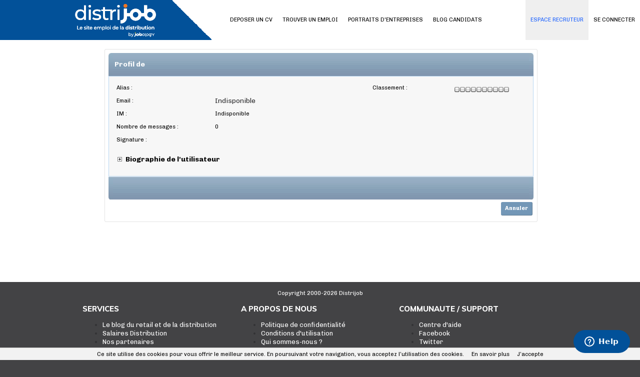

--- FILE ---
content_type: text/html; charset=utf-8
request_url: https://www.distrijob.fr/forum/ctl/publicprofile/mid/5666/userid/1254987.aspx
body_size: 8321
content:
<!DOCTYPE html PUBLIC "-//W3C//DTD XHTML 1.0 Transitional//EN" "http://www.w3.org/TR/xhtml1/DTD/xhtml1-transitional.dtd">
<html xmlns="http://www.w3.org/1999/xhtml" xml:lang="fr-FR" lang="fr-FR" xmlns:og="http://opengraphprotocol.org/schema/" xmlns:fb="http://www.facebook.com/2008/fbml">
<head id="Head"><script>(function(w,i,g){w[g]=w[g]||[];if(typeof w[g].push=='function')w[g].push(i)})
(window,'GTM-PD994XW','google_tags_first_party');</script><script>(function(w,d,s,l){w[l]=w[l]||[];(function(){w[l].push(arguments);})('set', 'developer_id.dY2E1Nz', true);
		var f=d.getElementsByTagName(s)[0],
		j=d.createElement(s);j.async=true;j.src='/bgpj/';
		f.parentNode.insertBefore(j,f);
		})(window,document,'script','dataLayer');</script><title>
	Forum Grande distribution et Distribution spécialisée
</title><meta http-equiv="content-type" content="text/html; charset=UTF-8" /><meta property="fb:admins" content="1675396002" /><meta id="MetaDescription" name="DESCRIPTION" content="Bienvenue sur les forums distribution et distribution spécialisée de Distrijob.fr" /><meta id="MetaKeywords" name="KEYWORDS" content="distribution, enseignes, étudiants, emploi, salaires, divers" /><style id="StylePlaceholder" type="text/css"></style><link id="_Portals__default_Skins_BASE_DJ_FR_" rel="stylesheet" type="text/css" href="/Portals/_default/Skins/BASE_DJ_FR/skin.css?v=25032025121457" /><link id="_Portals__default_Skins_BASE_DJ_FR_CANDIDAT_css" rel="stylesheet" type="text/css" href="/Portals/_default/Skins/BASE_DJ_FR/CANDIDAT.css?v=22032023153641" /><link id="_Portals__default_Containers_BASE_" rel="stylesheet" type="text/css" href="/Portals/_default/Containers/BASE/container.css" /><link rel="canonical" href="/forum/ctl/publicprofile/mid/5666/userid/1254987.aspx" /><script>(function(w,d,s,l,i){w[l]=w[l]||[];w[l].push({'gtm.start':new Date().getTime(),event:'gtm.js'});var f=d.getElementsByTagName(s)[0],j=d.createElement(s),dl=l!='dataLayer'?'&l='+l:'';j.async=true;j.src='https://www.googletagmanager.com/gtm.js?id='+i+dl;f.parentNode.insertBefore(j,f);})(window,document,'script','dataLayer','GTM-57Z6RXG');</script><link rel="SHORTCUT ICON" href="/Portals/_default/Skins/BASE_DJ_FR/images/favicon.ico" /><link rel="apple-touch-icon" href="/Portals/_default/Skins/BASE_DJ_FR/images/apple-touch-icon.png" /><link id="jquery" rel="stylesheet" type="text/css" href="/js/jquery/css/jquery-ui-1.8.2.custom.css" /><meta property="og:title" content="Forum Grande distribution et Distribution spécialisée" /><meta property="og:description" content="Bienvenue sur les forums distribution et distribution spécialisée de Distrijob.fr" /><meta property="og:type" content="article" /><meta property="og:url" content="/forum/ctl/publicprofile/mid/5666/userid/1254987.aspx" /><meta property="og:image" content="/Portals/_default/Skins/BASE_DJ_FR/images/avatar_fb.png" /><meta property="og:site_name" content="Distrijob" /></head>
<body id="Body">
    
    
    <noscript></noscript>
    <form name="Form" method="post" action="/forum/ctl/publicprofile/mid/5666/userid/1254987.aspx" id="Form" enctype="multipart/form-data" style="height: 100%;">
<div>
<input type="hidden" name="__EVENTTARGET" id="__EVENTTARGET" value="" />
<input type="hidden" name="__EVENTARGUMENT" id="__EVENTARGUMENT" value="" />
<input type="hidden" name="__VIEWSTATE" id="__VIEWSTATE" value="/[base64]/eyLlKGZUoGFyQtGW6A=" />
</div>

<script type="text/javascript">
//<![CDATA[
var theForm = document.forms['Form'];
if (!theForm) {
    theForm = document.Form;
}
function __doPostBack(eventTarget, eventArgument) {
    if (!theForm.onsubmit || (theForm.onsubmit() != false)) {
        theForm.__EVENTTARGET.value = eventTarget;
        theForm.__EVENTARGUMENT.value = eventArgument;
        theForm.submit();
    }
}
//]]>
</script>


<script src="/WebResource.axd?d=hRAPtLMkeEihx6wLrp5Jesc296a0HTiiYTo5DhNUweejahaneuKg_1A3r5mTKrFvMSXadJeZ_qH1fTb80&amp;t=637814689746327080" type="text/javascript"></script>


<script src="/js/dnncore.js?v=20032017120550" type="text/javascript"></script><script>window.dataLayer = window.dataLayer || [];</script>
<script src="https://ajax.googleapis.com/ajax/libs/jquery/1.7.2/jquery.min.js" type="text/javascript"></script>
<script src="https://ajax.googleapis.com/ajax/libs/jqueryui/1.8.24/jquery-ui.min.js" type="text/javascript"></script>
<script type="text/javascript">
//<![CDATA[
jQuery.noConflict();//]]>
</script>

<script src="/DesktopModules/Forum/js/pngfix.js" type="text/javascript"></script>
<script type="text/javascript">
//<![CDATA[
document.addEventListener('DOMContentLoaded', function (event) { cookieChoices.showCookieConsentBar('Ce site utilise des cookies pour vous offrir le meilleur service. En poursuivant votre navigation, vous acceptez l’utilisation des cookies.', 'J’accepte', 'En savoir plus', '/politique-de-confidentialite'); });//]]>
</script>
<script type="text/javascript">if (!window.DDRjQuery) {if (window.jQuery && (jQuery.fn.jquery>="1.3")) DDRjQuery=jQuery; else document.write(unescape('%3Cscript src="https://ajax.googleapis.com/ajax/libs/jquery/1.7.2/jquery.min.js" type="text/javascript"%3E%3C/script%3E'));}</script><script type="text/javascript">if (!window.DDRjQuery) DDRjQuery=jQuery.noConflict(true);</script><script type="text/javascript">if (!(window.DDR && window.DDR.Menu && window.DDR.Menu.Providers && window.DDR.Menu.Providers.DNNMenu)) document.write(unescape('%3Cscript src="/DesktopModules/DDRMenu/DNNMenu/DNNMenu.min.js" type="text/javascript"%3E%3C/script%3E'));</script>
<script src="/ScriptResource.axd?d=Ql-PINWfJ2Ag954A29VV9mz2j8_nGwCXBe_V2prSICwv0olw8628-NRQxh-k0hFHIyLqWP6iVOCdNEXbPgnugH6okBtDitAoys2Df_ck71YeiCzhP1jzNVii2Td_2x3TLWueQaGOb3AhR2d1IQiPqKQzqDI1&amp;t=49337fe8" type="text/javascript"></script>
<script src="/ScriptResource.axd?d=6brtKJ21ONW5DSdzLffLkiya3zab6iDqJmBX4MbZlQgiO7npl5wBdEvKjBmDmWPB7nEJwv-BE8ORY8RoaermAgyO5QVDB8JNykVow5eZb1KJ83WBvXHdKs0-zfPpk8YqV3T6_600jmB74YjQR-bxRE3HkZAo3_5jtku47g2&amp;t=49337fe8" type="text/javascript"></script>
        
        <div id="dnn_jtANALYTICS_div_gtm"><noscript><iframe src='https://www.googletagmanager.com/ns.html?id=GTM-57Z6RXG' height='0' width='0' style='display:none;visibility:hidden'></iframe></noscript></div>
<!-- RESKIN 2019 -->
<link href="https://fonts.googleapis.com/css?family=Chivo:300,400,700,900|Muli:400,800&display=swap" rel="stylesheet">

<link id="_Portals__default_Skins_BASE_DJ_FR_SKIN_css" rel="stylesheet" type="text/css" href="/Portals/_default/Skins/BASE_DJ_FR/reskin2019/skin.css">

<link id="_Portals__default_Skins_BASE_DJ_FR_CANDIDAT_css" rel="stylesheet" type="text/css" href="/Portals/_default/Skins/BASE_DJ_FR/reskin2019/CANDIDAT.css">


<div id="dnn_eltTopBarre">
	
    <div class="ContainerTopBarre">
        <div id="TopBarre">
            <div class="SkinFixedSize">
                <div style="float:left;" >
                    <input type="hidden" name="dnn$jtLOGO$hfSiteName" id="dnn_jtLOGO_hfSiteName" value="Distrijob" />
<input type="hidden" name="dnn$jtLOGO$hfEspace" id="dnn_jtLOGO_hfEspace" value="CANDIDAT" />
<input type="hidden" name="dnn$jtLOGO$hfMobile" id="dnn_jtLOGO_hfMobile" value="False" />
<input type="hidden" name="dnn$jtLOGO$hfPartenaireSite" id="dnn_jtLOGO_hfPartenaireSite" value="True" />






<div class="top-container">
	<div class="logo-container">
		
		<div class="logo-wrapper">
			<a id="dnn_jtLOGO_hypLogo" title="Emploi Retail et Distribution : Distrijob" data-ajax="false" href="/"><img id="dnn_jtLOGO_imgLogo" class="logo" src="/Portals/_default/Skins/BASE_DJ_FR/images/logo.svg?v=07032025162752" alt="Emploi Retail et Distribution : Distrijob" style="border-width:0px;" /></a>

		</div>
		<div class="nav-wrapper" style="display: none;">
			<ul class="nav">
				<li class="nav-item">
					<a id="dnn_jtLOGO_hlSearch" class="search" data-ajax="false" href="/m/emploi.aspx">
						<svg xmlns="http://www.w3.org/2000/svg" xmlns:xlink="http://www.w3.org/1999/xlink" width="40.837" height="40.838" viewBox="0 0 40.837 40.838"><defs><clipPath id="a"><rect width="40.837" height="40.838" fill="none"/></clipPath></defs><g clip-path="url(#a)"><g transform="translate(0 0)"><path d="M15.505,280.6a14.978,14.978,0,1,0,14.976,14.976A15,15,0,0,0,15.505,280.6Zm0,2.724A12.255,12.255,0,1,1,3.253,295.572,12.234,12.234,0,0,1,15.505,283.32Z" transform="translate(-0.529 -280.596)"/><path d="M11.8,291.868a4.108,4.108,0,0,0,0,5.778l6.738,6.738a4.086,4.086,0,0,0,5.778-5.778l-6.738-6.738A4.108,4.108,0,0,0,11.8,291.868Zm1.926,1.926a1.33,1.33,0,0,1,1.926,0l6.738,6.738a1.362,1.362,0,1,1-1.926,1.926l-6.738-6.738A1.33,1.33,0,0,1,13.727,293.794Z" transform="translate(15.333 -264.733)"/><path d="M13.011,282.182a11.162,11.162,0,0,0-10.9,10.9,1.362,1.362,0,1,0,2.724,0,8.659,8.659,0,0,1,8.171-8.171,1.362,1.362,0,0,0,0-2.724Z" transform="translate(1.965 -278.101)"/></g></g></svg>
					</a>

				</li>
				<li class="nav-item">
					<a href="#menuPanel" data-role="button">
						<i class="material-icons md-40">menu</i>
					</a>
				</li>
			</ul>
		</div>
	</div>
</div>

                </div>
                <div id="dnn_eltMenu" style="float:right;">
                    
<!-- DDRmenu v02.00.01 - DNNMenu template --><script type="text/javascript">
			DDR.Menu.registerMenu('dnn_jtMENU_dnnNAV_ctldnnNAV', {MenuStyle:"DNNMenu",ControlID:"ctldnnNAV",PathImage:"/Portals/0/",PathSystemImage:"/images/",PathSystemScript:"/controls/SolpartMenu/",IndicateChildImageSub:"/images/spacer.gif",CSSContainerSub:"mainmenu-submenu ContainerSub",CSSNode:"mainmenu-menuitem Node",CSSNodeRoot:"mainmenu-idle NodeRoot",CSSNodeHoverSub:"mainmenu-submenu NodeHoverSub",CSSNodeHoverRoot:"mainmenu-idle NodeHoverRoot",CSSBreadCrumbRoot:"mainmenu-idle NodeSelectedRoot",CSSNodeSelectedRoot:"mainmenu-idle NodeSelectedRoot",StyleControlHeight:0,StyleBorderWidth:0,StyleNodeHeight:0,StyleIconWidth:0,StyleFontSize:0,EffectsDuration:0,EffectsShadowStrength:0,ControlOrientation:"Horizontal",ControlAlignment:"Left",ForceDownLevel:"False",MouseOutHideDelay:0,MouseOverDisplay:"Highlight",MouseOverAction:"Expand",ForceCrawlerDisplay:"False",IndicateChildren:false,NodeLeftHTMLRoot:"  ",NodeRightHTMLRoot:"  ",PopulateNodesFromClient:false});
		</script><div id="dnn_jtMENU_dnnNAV_ctldnnNAV">
  <ul>
    <li nid="2135"><a href="/candidats/identification-candidat.aspx"><span>SE CONNECTER</span></a></li>
    <li nid="27"><a href="/deposer-un-cv.aspx"><span>DEPOSER UN CV</span></a></li>
    <li nid="22"><a href="/emploi.aspx"><span>TROUVER UN EMPLOI</span></a></li>
    <li nid="2173"><a href="/entreprises"><span>PORTRAITS D'ENTREPRISES</span></a></li>
    <li nid="2171"><a href="/blog-candidats"><span>BLOG CANDIDATS</span></a></li>
    <li nid="251"><a href="/espace-recruteurs/"><span>ESPACE RECRUTEUR</span></a></li>
  </ul>
</div>


                </div>
            </div>
        </div>
    </div>

</div>
<div class="Content">
    <div id="dnn_HeaderPane" class="HeaderPane">
    </div>
    <div class="SkinFixedSize">
        <table class="TablePane">
            <tr>
                <td class="SkinFixedSize tdTablePane">
                    <table class="tPane fullwidth">
                        <tr>
                            <td id="dnn_TopPane" class="TopPane DNNEmptyPane" colspan="2"></td>

                        </tr>
                        <tr>
                            <td id="dnn_LeftPane" class="LeftPane DNNEmptyPane"></td>

                            <td id="dnn_RightPane" class="RightPane DNNEmptyPane"></td>

                        </tr>
                    </table>
                    <table class="tPane fullwidth">
                        <tr>
                            <td id="dnn_TopPane2" class="TopPane2 DNNEmptyPane" colspan="3"></td>

                        </tr>
                        <tr>
                            <td id="dnn_LeftPane2" class="LeftPane2 DNNEmptyPane"></td>

                            <td id="dnn_ContentPane" class="ContentPane">
<div class="ctn-border ctn-border-radius ctn-pad">
	<div class="ctn-action">
		
	</div>
	<div id="dnn_ctr5666_ContentPane" class="fullwidth ctn-content ctn-nopad DNNAligncenter">
	<div id="dnn_ctr5666_ModuleContent">
	<link href='/DesktopModules/Forum/Themes/Blue/blue.css' type='text/css' rel='stylesheet' />
<table class="Forum_Container" cellpadding="0" cellspacing="0" width="100%">
    <tr>
        <td>
            <table cellpadding="0" cellspacing="0" width="100%">
                <tr>
                    <td class="Forum_HeaderCapLeft">
					<img id="dnn_ctr5666_PublicProfile_imgSpc1" src="/DesktopModules/Forum/Themes/Blue/Images/headfoot_height.gif" style="border-width:0px;" />
                    </td>
                    <td class="Forum_Header">
					<span id="dnn_ctr5666_PublicProfile_lblProfile" class="Forum_HeaderText">&nbsp;Profil de </span>
                    </td>
                    <td class="Forum_HeaderCapRight">
					<img id="dnn_ctr5666_PublicProfile_imgSpc2" src="/DesktopModules/Forum/Themes/Blue/Images/headfoot_height.gif" style="border-width:0px;" />
                    </td>
                </tr>
            </table>
        </td>
    </tr>
    <tr>
        <td>
            <table cellpadding="0" cellspacing="0" width="100%">
                <tr>
                    <td class="Forum_Row_Admin">
                        <table cellpadding="0" cellspacing="0" width="100%">
                            <tr valign="top">
                                <td width="60%">
                                    <table cellpadding="0" cellspacing="0" width="100%">
                                        <tr valign="top">
				                        <td width="40%">
										<span id="dnn_ctr5666_PublicProfile_lblAlias" class="Forum_Row_AdminText">Alias :</span>
				                        </td>
				                        <td width="60%">
										<span id="dnn_ctr5666_PublicProfile_txtAlias" class="Forum_Normal"></span>
				                        </td>
				                    </tr>
                                        
								<tr valign="top">
								    <td>
									  <span id="dnn_ctr5666_PublicProfile_lblEmail" class="Forum_Row_AdminText">Email :</span>
								    </td>
								    <td>
									    Indisponible
								    </td>
							    </tr>
								
								<tr valign="top">
				                        <td>
			                                <span id="dnn_ctr5666_PublicProfile_lblIM" class="Forum_Row_AdminText">IM :</span>
					                    </td>
				                        <td>
				                            <span id="dnn_ctr5666_PublicProfile_txtIM" class="Forum_Normal">Indisponible</span>
				                         </td>
			                        </tr>
								
                                        <tr valign="top">
                                            <td>
                                                <span id="dnn_ctr5666_PublicProfile_lblPCount" class="Forum_Row_AdminText">Nombre de messages :</span>
                                            </td>
                                            <td align="left">
                                                <span id="dnn_ctr5666_PublicProfile_lblPostCount" class="Forum_Normal">0</span>
                                            </td>
                                        </tr>
				                    
                                        <tr id="dnn_ctr5666_PublicProfile_rowUserSignature" valign="top">
		<td>
										<span id="dnn_ctr5666_PublicProfile_lblSig" class="Forum_Row_AdminText">Signature :</span>
                                            </td>
		<td>
										<span id="dnn_ctr5666_PublicProfile_lblSignature" class="Forum_NormalBold">&nbsp;</span>
                                            </td>
	</tr>
	
                                    </table>
                                </td>
                                <td width="1%"></td>
                                <td width="39%" align="center">
                                    <table cellpadding="0" cellspacing="0" width="100%">
                                        <tr id="dnn_ctr5666_PublicProfile_rowRanking" valign="top">
		<td width="50%" align="left">
                                                    <span id="dnn_ctr5666_PublicProfile_lblRanking" class="Forum_Row_AdminText">Classement :</span>
                                             </td>
		<td width="50%">
                                                <table border="0" cellpadding="0" cellspacing="0">
                                                    <tr>
                                                        <td>
												<img id="dnn_ctr5666_PublicProfile_imgRanking" src="/DesktopModules/Forum/Themes/Blue/Images/Rank_0.png" alt="Sans évaluation" style="border-width:0px;" />
                                                        </td>
                                                    </tr>
                                                    <tr>
                                                        <td>
												
                                                        </td>
                                                    </tr>
                                                </table>
                                            </td>
	</tr>
	
                                        
                                        
                                    </table>
                                </td>
                            </tr>
                            <tr>
                                <td colspan="3">
                                    <table cellpadding="0" cellspacing="0" width="100%">
                                        <tr>
                                            <td class="Forum_HeaderText" align="left" width="100%">
									
<div>
  <input type="image" name="dnn$ctr5666$PublicProfile$dshBiography$imgIcon" id="dnn_ctr5666_PublicProfile_dshBiography_imgIcon" tabindex="-1" title="Agrandir" max_icon="/images/plus.gif" min_icon="/images/minus.gif" src="/images/plus.gif" alt="Agrandir" onclick="if (__dnn_SectionMaxMin(this,  &#39;dnn_ctr5666_PublicProfile_tblBiography&#39;)) return false;" style="border-width:0px;" />&nbsp;
  <span id="dnn_ctr5666_PublicProfile_dshBiography_lblTitle" class="Forum_HeaderText">Biographie de l'utilisateur</span>
</div>


				                                <table id="dnn_ctr5666_PublicProfile_tblBiography" cellpadding="3" cellspacing="1" width="100%" style="display:none;">
		<tr>
			<td width="76%" align="left" class="Forum_Normal">
													<p>Indisponible</p>
												</td>
		</tr>
	</table>
	
				                            </td>
                                        </tr>
                                    </table>
                                </td>
                            </tr>
                            <tr>
                                <td colspan="3">
                                    <table cellpadding="0" cellspacing="0" width="100%">
                                        
                                    </table>
                                </td>
                            </tr>
                        </table>
                    </td>
                </tr>
            </table>
        </td>
     </tr>
    <tr>
        <td>
            <table cellpadding="0" cellspacing="0" width="100%">
                <tr>
                    <td class="Forum_FooterCapLeft">
					<img id="dnn_ctr5666_PublicProfile_imgSpc3" src="/DesktopModules/Forum/Themes/Blue/Images/headfoot_height.gif" style="border-width:0px;" />
				</td>
                    <td class="Forum_Footer">&nbsp;</td>
                    <td class="Forum_FooterCapRight">
					<img id="dnn_ctr5666_PublicProfile_imgSpc4" src="/DesktopModules/Forum/Themes/Blue/Images/headfoot_height.gif" style="border-width:0px;" />
				</td>
                </tr>
            </table>
        </td>
     </tr>
     <tr id="dnn_ctr5666_PublicProfile_rowFooter">
		<td align="center">
	       &nbsp;
            <a id="dnn_ctr5666_PublicProfile_cmdCancel" class="CommandButton" href="javascript:__doPostBack(&#39;dnn$ctr5666$PublicProfile$cmdCancel&#39;,&#39;&#39;)">Annuler</a>&nbsp;
            
        </td>
	</tr>
	
</table>

	
		


</div></div>
	<div class="ctn-action2">
		
	</div>
	<div class="ctn-settings">
		
	</div>
</div>
<div class="clear ctn-br">
</div>
</td>

                            <td id="dnn_RightPane2" class="RightPane2 DNNEmptyPane"></td>

                        </tr>
                    </table>
                    <table class="tPane fullwidth">
                        <tr>
                            <td id="dnn_ContentPane1" class="ContentPane1 DNNEmptyPane" colspan="2"></td>

                        </tr>
                        <tr>
                            <td id="dnn_ContentPane2" class="ContentPane2 DNNEmptyPane"></td>

                            <td id="dnn_RightPane3" class="RightPane3 DNNEmptyPane"></td>

                        </tr>
                        <tr>
                            <td id="dnn_MiddlePane" class="MiddlePane DNNEmptyPane" colspan="2"></td>

                        </tr>
                        <tr>
                            <td id="dnn_LeftPane3" class="LeftPane3 DNNEmptyPane"></td>

                            <td id="dnn_ContentPane3" class="ContentPane3 DNNEmptyPane"></td>

                        </tr>
                    </table>
                    <table class="tPane fullwidth">
                        <tr>
                            <td id="dnn_BottomPane" class="BottomPane DNNEmptyPane" colspan="3"></td>

                        </tr>
                        <tr>
                            <td id="dnn_LeftPane4" class="LeftPane4 DNNEmptyPane"></td>

                            <td id="dnn_ContentPane4" class="ContentPane4 DNNEmptyPane"></td>

                            <td id="dnn_RightPane4" class="RightPane4 DNNEmptyPane"></td>

                        </tr>
                        <tr>
                            <td id="dnn_BottomPane2" class="BottomPane2 DNNEmptyPane" colspan="3"></td>

                        </tr>
                    </table>
                </td>
                <td id="dnn_RightOutPane" class="RightOutPane DNNEmptyPane"></td>

            </tr>
        </table>
    </div>
</div>
<div class="Footer">
    <div class="SkinFixedSize">
        <div class="CopyrightCell">
            <span id="dnn_jtCOPYRIGHT_lblCopyright" class="lbl_texte1_x_x_blanc">Copyright 2000-2026 Distrijob</span>

        </div>
        <div id="dnn_eltFooter">
	
            

<div class="flex-row">
<div data-role="collapsible" data-inset="false">
<h4><span id="dnn_jtFOOTER_L_SERVICES" class="lbl_texte2_G_x_blanc">SERVICES</span></h4>
<ul data-role="listview">
<li id="dnn_jtFOOTER_LI_SERVICE_7"><a id="dnn_jtFOOTER_HL_SERVICE_7" class="lien_texte2_x_x_blanc" data-ajax="false" href="/blog-candidats">Le blog du retail et de la distribution</a></li>
<li id="dnn_jtFOOTER_LI_SERVICE_1"><a id="dnn_jtFOOTER_HL_SERVICE_1" class="lien_texte2_x_x_blanc" data-ajax="false" href="/salaires/salaires-distribution.aspx">Salaires Distribution</a></li>
<li id="dnn_jtFOOTER_LI_SERVICE_10"><a id="dnn_jtFOOTER_HL_SERVICE_10" class="lien_texte2_x_x_blanc" rel="nofollow" data-ajax="false" href="/nos-partenaires.aspx">Nos partenaires</a></li>

<li id="dnn_jtFOOTER_LI_SERVICE_9"><a id="dnn_jtFOOTER_HL_SERVICE_9" class="lien_texte2_x_x_blanc" data-ajax="false" href="/forum.aspx">Forum</a></li>
</ul>
</div>
<div data-role="collapsible" data-inset="false">
<h4><span id="dnn_jtFOOTER_L_A_PROPOS_SITE" class="lbl_texte2_G_x_blanc">A PROPOS DE NOUS</span></h4>
<ul data-role="listview">
<li id="dnn_jtFOOTER_LI_A_PROPOS_SITE_1"><a id="dnn_jtFOOTER_HL_A_PROPOS_SITE_2" class="lien_texte2_x_x_blanc" rel="nofollow" data-ajax="false" href="/politique-de-confidentialite" target="_blank">Politique de confidentialité</a></li>
<li id="dnn_jtFOOTER_LI_A_PROPOS_SITE_2"><a id="dnn_jtFOOTER_HL_A_PROPOS_SITE_1" class="lien_texte2_x_x_blanc" rel="nofollow" data-ajax="false" href="/conditions-dutilisation" target="_blank">Conditions d'utilisation</a></li>

<li> <a id="dnn_jtFOOTER_HL_A_PROPOS_JT_1" class="lien_texte2_x_x_blanc" rel="nofollow" data-ajax="false" href="/qui-sommes-nous">Qui sommes-nous ?</a></li>
<li> <a id="dnn_jtFOOTER_HL_SERVICE_6" class="lien_texte2_x_x_blanc" rel="nofollow" href="/m.aspx">Site mobile</a></li>
</ul>
</div>
<div data-role="collapsible" data-inset="false">
<h4> <span id="dnn_jtFOOTER_L_SUPPORT" class="lbl_texte2_G_x_blanc">COMMUNAUTE / SUPPORT</span></h4>
<ul data-role="listview">

<li id="dnn_jtFOOTER_LI_A_PROPOS_JT_5"><a id="dnn_jtFOOTER_HL_A_PROPOS_JT_5" class="lien_texte2_x_x_blanc" data-ajax="false" href="https://support.distrijob.fr" target="_blank">Centre d'aide</a></li>
<li><a id="dnn_jtFOOTER_HL_A_PROPOS_JT_3" class="lien_texte2_x_x_blanc" data-ajax="false" href="https://www.facebook.com/Distrijob" target="_blank">Facebook</a></li>
<li><a id="dnn_jtFOOTER_HL_A_PROPOS_JT_4" class="lien_texte2_x_x_blanc" data-ajax="false" href="https://www.twitter.com/Distrijob" target="_blank">Twitter</a></li>
</ul>
</div>
</div>

<br /><br />
        
        
</div>
    </div>
</div>
<div id="dnn_eltBottomBarre">
	
    

</div>


        <input name="ScrollTop" type="hidden" id="ScrollTop" />
        <input name="__dnnVariable" type="hidden" id="__dnnVariable" value="dshBiography_imgIcon:exp0dshModeratorSettings_imgIcon:exp0" />
    
<div>

	<input type="hidden" name="__VIEWSTATEGENERATOR" id="__VIEWSTATEGENERATOR" value="CA0B0334" />
</div></form>
<script defer src="https://static.cloudflareinsights.com/beacon.min.js/vcd15cbe7772f49c399c6a5babf22c1241717689176015" integrity="sha512-ZpsOmlRQV6y907TI0dKBHq9Md29nnaEIPlkf84rnaERnq6zvWvPUqr2ft8M1aS28oN72PdrCzSjY4U6VaAw1EQ==" data-cf-beacon='{"rayId":"9be5c99468e210b0","version":"2025.9.1","serverTiming":{"name":{"cfExtPri":true,"cfEdge":true,"cfOrigin":true,"cfL4":true,"cfSpeedBrain":true,"cfCacheStatus":true}},"token":"15d345c844464f338a1627c8355d24fc","b":1}' crossorigin="anonymous"></script>
</body>
</html>


--- FILE ---
content_type: text/css
request_url: https://www.distrijob.fr/DesktopModules/Forum/Themes/Blue/blue.css
body_size: 5865
content:
.Forum_Container {
width: 850px;
}

.Forum_Container, .Forum_Container th, .Forum_Container td, .Forum_Container div, .Forum_Container p, .Forum_Container table, .Forum_Container a{line-height:16px;}
.Forum_MenuItem{width:auto;background: url('images/header_bg.jpg') top left repeat-x;line-height:26px;padding:5px 10px;border-bottom:#50697D 1px solid;cursor:pointer;display:block;position:relative;vertical-align:middle;}
.Forum_MenuGroup /* submenu */{height:100px;padding:5px 0px 5px 10px;border:1px solid #B8D7F3;}
.Forum_Menu /* apple menu */{width:160px;}
.Forum_MenuBreak{color:#fff;}
.Forum_UCP_Left{width:160px;}
.Forum_UCP_Right{padding:0 10px 0 15px;}
.Forum_UCP_Right td{padding:5px;}
.Forum_UCP_Header{background: url('images/header_bg.jpg') top left repeat-x;font-weight:bold;font-size:14px;color:#fff;line-height:26px;}
.Forum_UCP_HeaderInfo{padding:5px 10px;border:1px solid #B8D7F3;}
.Forum_UCP_HeaderInfo .Forum_Grid_Row_Alt .Forum_HeaderCapLeft img, .Forum_UCP_HeaderInfo .Forum_Grid_Row_Alt .Forum_HeaderCapRight img{display:none;}
.Forum_UCP_Item{padding: 2px 0px 2px 0px;}
.Forum_UCP_Item a.Forum_Link, .Forum_UCP_Item a.Forum_Link:link, .Forum_UCP_Item a.Forum_Link:visited{color:#0088CE;text-transform:capitalize;font-size:11px;}
.Forum_UCP_Item a.Forum_Link:hover, .Forum_UCP_Item a.Forum_Link:visited:hover{color:#006396;text-decoration:underline;}
/*/////////////////////////// - FORUM VIEW - \\\\\\\\\\\\\\\\\\\\\\\\\\\*/
/*Used for the Forum breadcrumb navigation at the top and bottom of each thread and post view table (txt color is not applying here)*/
a.Forum_BreadCrumb:link, a.Forum_BreadCrumb:visited, a.Forum_BreadCrumb:active, a.Forum_BreadCrumb:hover{font-size:11px;font-weight:bold;color:#0088CE;padding:10px 0px;display:block;}
A.Forum_BreadCrumb:hover{color:#006396;}
/*/////////////////////////// - FORUM VIEW - HEADER \\\\\\\\\\\\\\\\\\\\\\\\\\\*/
/* middle header section Handles title colors (Forums, Threads, Posts)*/
.Forum_Header{background: url('images/header_bg.jpg') top left repeat-x;}
/* Text used in Forum_Header areas */
div.Forum_HeaderText, div a.Forum_HeaderText:Link, div a.Forum_HeaderText:visited, div a.Forum_HeaderText:active, div a.Forum_HeaderText:hover{font-size:10px;font-weight: bold;color:#fff;text-transform:uppercase;}
/* PseudoClasses used in Forum_Header areas */
a.Forum_HeaderText:link, a.Forum_HeaderText:visited, a.Forum_HeaderText:active, a.Forum_HeaderText:hover{text-decoration:underline;}
a.Forum_HeaderText:hover{color:#ff0000;}
/* These cap classes handle the left and rigt of colums 1px wide (only in forum admin HEADER area)  Remove all BLOG mentions*/
.Forum_HeaderCapLeft{width:9px;height:46px;background: url('images/header_cap_left.jpg') top left repeat-x;}
/* These cap classes handle the left and rigt of colums (only in forum admin header area)*/
.Forum_HeaderCapRight{width:9px;height:46px;background: url('images/header_cap_right.jpg') top left repeat-x;}
/* Handles initial view, groups, left area next to +/- and stats headers (left) */
.Forum_AltHeaderCapLeft{width:1px;background: url('images/alt_header_bg.jpg') top left repeat-x;border-top:solid 1px #fff;}
/* Handles initial view, groups, left area next to +/- and stats headers (right) */
.Forum_AltHeaderCapRight{width: 1px;background: url('images/alt_header_bg.jpg') top left repeat-x;border-top: solid 1px #fff;}
/* Handles Group name hearder section, statistics header section  also header in whats new scroller */
.Forum_AltHeader{background: url('images/alt_header_bg.jpg') top left repeat-x;border-top: solid 1px #fff;padding-left:8px;}
.Forum_AltHeader a, .Forum_AltHeader a:link, .Forum_AltHeader a:visited, .Forum_AltHeader a:hover, .Forum_AltHeader a:visited:hover{color:#fff;}
/* Forum Groups.  Overrides most section head controls.  Text for Forum Settings, User Settings */
.Forum_AltHeaderText, A.Forum_AltHeaderText:Link, A.Forum_AltHeaderText:Visited, A.Forum_AltHeaderText:Active{font-size:11px;font-weight: bold;color:#fff;}
/* Handles Group name hearder middle to right, no text here */
.Forum_AltHeaderRight{border-top: solid 1px #718DA3;}
/* Class for identified words in search results */
.Forum_Markup{background-color:Yellow;}
/*/////////////////////////// = GROUP & FORUM VIEW - FOOTER = \\\\\\\\\\\\\\\\\\\\\\\\\\\*/
/* where paging, arrows are in posts */
.Forum_Footer{height:46px;background: url('images/footer_bg.jpg') top left repeat-x;border-top:1px #eee solid;padding: 0 5px;}
.Forum_Footer table {width:100%;}
/* These cap classes handle the left and rigt of colums (only in /forum admin header area)*/
.Forum_FooterCapLeft, .Forum_FooterCapRight{width:9px;height:46px;background: url('images/footer_cap_left.jpg') top left repeat-x;border-top:1px #eee solid;}
/* These cap classes handle the left and rigt of colums (only in forum admin header area)*/
.Forum_FooterCapRight{background: url('images/footer_cap_right.jpg') top left repeat-x;}
/* Text items used in footers,  seen in User Manager */
.Forum_FooterText, div.Forum_FooterText, div a.Forum_FooterText:link, div a.Forum_FooterText:visited, div a.Forum_FooterText:active{font-size:10px;font-weight: bold;color:#fff;}
/* Used specifically for paging links */
a.Forum_FooterText{color:#fff;text-decoration:underline;}
/* Used specifically for paging links */
a.Forum_FooterText:hover{color:#fff;text-decoration:none;}
/* Used specifically for paging links */
td.Forum_FooterText a.Forum_FooterText, td.Forum_FooterText .Forum_FooterDisabled, div.Forum_FooterText a[href].Forum_FooterText, div.Forum_FooterText a.Forum_FooterText, div.Forum_FooterText .Forum_FooterDisabled{background:#fff;padding:2px 5px;color:#0088CE;display:inline-block;text-decoration:none;-moz-border-radius:2px;-webkit-border-radius:2px;font-size:9px !important;}
div.Forum_FooterText a[href].Forum_FooterText, div.Forum_FooterText a.Forum_FooterText, div.Forum_FooterText .Forum_FooterDisabled{margin-left:2px;}
td.Forum_FooterText a.Forum_FooterText:hover, td.Forum_FooterText .Forum_FooterDisabled, div.Forum_FooterText a.Forum_FooterText:hover, div.Forum_FooterText .Forum_FooterDisabled, div.Forum_FooterText a.Forum_FooterText{background:#4D6880;text-decoration:none;color:#fff;}
/*/////////////////////////// = GROUP & FORUM VIEW - ODD/EVEN ROWS = \\\\\\\\\\\\\\\\\\\\\\\\\\\*/
.Forum_SubForumContainer{font-size:11px;padding:5px 8px;border:1px #fff solid;-moz-border-radius:3px;-webkit-border-radius:3px;margin-top:5px;background:#fff;}
.Forum_Row_Alt .Forum_SubForumContainer{background:#eee;border:1px #eee solid;}
a.Forum_SubForumLink:link, a.Forum_SubForumLink:visited, a.Forum_SubForumLink:active, a.Forum_SubForumLink:hover{font-size:11px;color:#61A7E4;}
a.Forum_SubForumLink:hover{color:#4499E4;}
/* Subject/Name Column in group, threads views */
.Forum_Row, .Forum_Row_Alt{border-top:solid 1px #B8D7F3;border-left:solid 1px #B8D7F3;background-color:#E8E8E8;padding:10px 5px 10px 10px;}
/* Subject/Name Column in group, threads views (odd) */
.Forum_Row_Alt{background-color:#fff;}
/* /* Subject/Name Column in group, threads views (Link)*/
.Forum_Row .Forum_NormalBold, .Forum_Row a.Forum_NormalBold:link, .Forum_Row a.Forum_NormalBold:visited, .Forum_Row a.Forum_NormalBold:active,.Forum_Row_Alt .Forum_NormalBold, .Forum_Row_Alt a.Forum_NormalBold:link, .Forum_Row_Alt a.Forum_NormalBold:visited, .Forum_Row_Alt a.Forum_NormalBold:active, .Forum_Row a.Forum_Normal, .Forum_Row a.Forum_Normal:link, .Forum_Row a.Forum_Normal:active, .Forum_Row a.Forum_Normal:visited, .Forum_Row_Alt a.Forum_Normal, .Forum_Row_Alt a.Forum_Normal:link, .Forum_Row_Alt a.Forum_Normal:active, .Forum_Row_Alt a.Forum_Normal:visited{font-size:11px;font-weight: bold;color:#0088ce;text-align:left;border:0px;background:none;}
.Forum_Row_Alt a.Forum_Normal:visited, .Forum_Row a.Forum_Normal:visited{color:#69ACCE;}
.Forum_Row A.Forum_NormalBold:hover, .Forum_Row_Alt a.Forum_NormalBold:hover{color:#006396;text-decoration:underline;}
/* Threads Column in initial group view (even numbered)*/
.Forum_RowHighlight1{border-left: solid 1px #B8D7F3;border-top: solid 1px #B8D7F3;background-color: #E8E8E8;}
/* Threads Column in initial group view (odd numbered)*/
.Forum_RowHighlight1_Alt{border-top: solid 1px #B8D7F3;border-left: solid 1px #B8D7F3;background-color: #fff;}
/* Posts Column in initial group view */
.Forum_RowHighlight2{border-top: solid 1px #B8D7F3;border-left: solid 1px #B8D7F3;background-color: #E8E8E8;}
/* Posts Column in initial group view (odd)*/
.Forum_RowHighlight2_Alt{border-top: solid 1px #B8D7F3;border-left: solid 1px #B8D7F3;background-color: #fff;}
/* Last Post Column */
.Forum_RowHighlight3, .Forum_RowHighlight3_Alt{border:solid 1px #B8D7F3;border-bottom:none;background-color:#E8E8E8;}
.Forum_RowHighlight3 table, .Forum_RowHighlight3_Alt table{padding:5px 10px;}
/* Last Post Column - Alternate (odd)*/
.Forum_RowHighlight3_Alt{background-color:#fff;}
div.Forum_AnswerText, a.Forum_AnswerText{font-size:11px;color:#eee;line-height:10px;font-weight:bold;}
a.Forum_AnswerText{color:#fff;}
/*/////////////////////////// = THREAD VIEW = \\\\\\\\\\\\\\\\\\\\\\\\\\\*/
/* avatar area (ODD numbered rows) */
.Forum_Avatar_Alt{padding:5px;border:#B8D7F3 1px solid;border-bottom:none;background:#eee;}
/* Area in eqach post where subject is - (top part) (ODD numbered rows) */
.Forum_PostDetails_Alt{padding:5px;border-top:#B8D7F3 1px solid;background:#eee;}
/* Area where mod/reply buttons are (below POST VIEW details) - (ODD numbered rows) */
.Forum_PostButtons_Alt{border-bottom:1px solid #B8D7F3;background:#eee;}
/* Post content area - (ODD numbered rows) */
.Forum_PostBody_Alt{padding:15px;}
/* Post View avatar area (EVEN numbered rows) */
.Forum_Avatar{padding:5px;border:#B8D7F3 1px solid;border-right:none;border-bottom:none;background:#eee;}
.Forum_Avatar br{display:none;}
.Forum_Avatar td.Forum_NormalSmall a{display:block;}
.Forum_Avatar img{margin-bottom:4px;}
td.Forum_UserAvatar, td.Forum_NormalSmall{text-align:center;}
td.Forum_UserAvatar img{border:1px #ccc solid;-moz-border-radius:5px;-webkit-border-radius:5px;padding:4px;background:#fff;}
/* Post content area (this is post details, post buttons, post body, attachments containing cell) */
.Forum_PostBody_Container{border-left:#B8D7F3 1px solid;border-right:1px solid #B8D7F3}
.Forum_PostBody_Container_Alt{border-right:#B8D7F3 1px solid;}
/* Area in each post where subject is (top part) in posts view* (EVEN numbered rows)*/
.Forum_PostDetails{padding:5px;border-top:#B8D7F3 1px solid;background:#eee;}
/* Area where mod/reply buttons are (below post details) (EVEN numbered rows) */
.Forum_PostButtons{border-bottom: 1px solid #B8D7F3;background:#eee;}
/* Post content area POST VIEW (EVEN numbered rows) */
.Forum_PostBody{padding:15px;}
.Forum_PostBody .Forum_Normal, .Forum_PostBody_Alt .Forum_Normal{font-weight:normal;}
/* Seperator row. Also uses spacer-height.gif to determin sapce in between each post in thread View*/
.Forum_SpacerRow{border-top: #B8D7F3 1px solid;}
/*/////////////////////////// = SPLIT-THREAD VIEW = \\\\\\\\\\\\\\\\\\\\\\\\\\\*/
/* avatar area in thread split, soon posts moderate (all rows) */
.Forum_AvatarBox{padding: 5px;border-right: #000 1px solid;background-color: #F7F7F7;}
/* area in each post where subject is (top part) in THREAD split view only - no posting buttons here (post moderate soon) */
.Forum_PostDetailsBox{padding: 5px;background-color: #F7F7F7;}
/* Area where mod/reply buttons are/ include in new THREAD in Thread Split */
.Forum_PostButtonsBox{border-bottom: 1px solid #000;background-color: #F7F7F7;}
/* Area of post content in thread split */
.Forum_PostBodyBox{padding: 15px;background-color: #FCFCFC;}
/* Area in Thread Split used to enclose entire post datalist are in border cContains entire admin section in one cell */
.Forum_Row_AdminBox{border: #B8D7F3 1px solid;}
/*/////////////////////////// - ADMIN CLASSES - \\\\\\\\\\\\\\\\\\\\\\\\\\\*/
/* Used for all data rows like in configuration, profile, almost all ascx's (Admin, editable stuff) */
.Forum_Row_Admin{padding:5px;background-color:#F7F7F7;border:1px #B8D7F3 solid;}
.Forum_Row_Admin td{padding:5px;}
.Forum_Row_Admin_Foot{border-top: #B8D7F3 1px solid;}
/* Used for all data rows where there is no section head (+/-'s) Or datalist/datagrid, Gallery & Smiles, Filtered Words, Rankings, User Settings, Search (Admin, editable stuff) */
.Forum_Row_AdminL{border-top: #B8D7F3 1px solid;border-left: #B8D7F3 1px solid;padding-left: 4px;background-color: #F7F7F7;font-size: 11px;color: #666;}
.Forum_Row_AdminM{border-top: #B8D7F3 1px solid;padding-left: 4px;background-color: #F7F7F7;font-size: 11px;color: #666;}
/* Used for all data rows where there is no section head (+/-'s) Or datalist/datagrid,, Gallery & Smiles, Filtered Words, Rankings, 
User Settings, Search  (Admin, editable stuff) */
.Forum_Row_AdminR{padding-right: 4px;border-top: #B8D7F3 1px solid;border-right: #B8D7F3 1px solid;background-color: #F7F7F7;}
.Forum_Row_AdminR .Forum_NormalBold{border: 0px;background-image: none;background-color: transparent;}
/* Used for all ADMIN SECTION HEAD rows only:D */
.Forum_Admin_SectionHead{font-size:11px;color: #999;font-variant:small-caps;border-left: #B8D7F3 0px solid;border-right: #B8D7F3 0px solid;border-top: #B8D7F3 1px solid;background: url('Images/text-bg.jpg') repeat-x;}
/* Text for dnn labels, grid values */
.Forum_Row_AdminText{font-size:11px;color: black;}
/*/////////////////////////// - MISC CLASSES - \\\\\\\\\\\\\\\\\\\\\\\\\\\*/
/* Used in forum search results(my posts icon area), in moderator sections */
.Forum_RowHeader{background-color: #F7F7F7;}
/* Attachment area at bottom of post view.  Each attacment is own row */
.Forum_Attachments, .Forum_Attachments_Alt{border:1px dotted #666;background-color:#eee;padding:3px 5px;}
/* Attachment area at bottom of post view.  Each attacment is own row - Alternate*/
.Forum_Attachments_Alt{background-color:#DEDEDE;}
/* TextBoxes (This is only for the lookup control created by module) NEED FONT HERE*/
.Forum_ListCell{font-size:10px;border: 1px solid #B8D7F3;background-color: White;}
/* How the quote reply section looks in post view */
.Quote{font-size:11px;border:#000 1px dotted;background:#F1F1F1;padding:5px 10px;margin-bottom:5px;}
/* Thread subject in each individual post, next to move, edit, reply buttons, forum description, forum threads, posts count, Views replies count */
.Forum_Normal, A.Forum_Normal:Link, A.Forum_Normal:Visited, A.Forum_Normal:Active
{font-size:11px;color: #000;}
A.Forum_Normal:Hover{text-decoration: underline;color: #c60001;}
.Forum_NormalSmall{font-size: 10px;}
a.Forum_NormalSmall:link, a.Forum_NormalSmall:visited, a.Forum_NormalSmall:active, a.Forum_NormalSmall:hover{font-size: 10px;color:#0088ce;}
a.Forum_NormalSmall:hover{text-decoration:underline;color:#006396;}
.Forum_TreeNormal{font-size: 11px;color: #403F3F;vertical-align: middle;}
/* All textboxes, dropdownlists and checkbox labels */
.Forum_NormalTextBox{font-size:11px;color:#000;}
.Forum_GroupDetails{font-size:11px;display:block;padding:5px 0;line-height:14px;}
.Forum_GroupDetails a, .Forum_GroupDetails a:link, .Forum_GroupDetails a:active, .Forum_GroupDetails a:visited{font-size:11px;color:#0088ce;text-decoration:none;}
.Forum_GroupDetails a:hover, .Forum_GroupDetails a:visited:hover{text-decoration:underline;color:#006396;}
.Forum_Posts, .Forum_Threads{color:#000;}
.Forum_LastPostText{color:#403F3F;font-size:11px;}
/* Links used in style above areas */
A.Forum_LastPostText, A.Forum_LastPostText:Link, A.Forum_LastPostText:Visited{font-weight:normal;color:#0088ce;text-decoration:none;font-size:11px;}
A.Forum_LastPostText:Hover{color:#006396;text-decoration:underline;}
A.Forum_AliasLink, A.Forum_AliasLink:Link, A.Forum_AliasLink:Visited{color:#fff;}
A.Forum_AliasLink:Hover{color:#ffc30d;text-decoration:underline;}
td.Forum_LastPostText a.Forum_LastPostText{background:#7397B7;padding:2px 6px;color:#fff;display:inline-block;text-decoration:none;-moz-border-radius:3px;-webkit-border-radius:3px;border-bottom:1px solid #5C7992;border-right:1px solid #5C7992;}
td.Forum_LastPostText a.Forum_LastPostText:hover{background:#5C7992;text-decoration:none;border-bottom:1px solid #4D657A;border-right:1px solid #4D657A;}
/* Links used in style above areas */
.Forum_NormalBold, a.Forum_NormalBold:link, a.Forum_NormalBold:visited, a.Forum_NormalBold:active, a.Forum_NormalBold:hover{font-size:11px;font-weight: bold;color:#000;text-align:left;text-decoration:none;}
A.Forum_NormalBold:Hover{color:#c60001;}
.Forum_TreeNormalBold{font-size: 11px;font-weight: bold;color: #403F3F;vertical-align: middle;}
.NormalGrey{font-size: 11px;font-weight: normal;color: #003366;}
/*Table cells which reply, move, edit, etc. buttons sit in */
td.Forum_ReplyCell{padding-bottom:6px;}
td.Forum_ReplyCell a.Forum_Link{display:block;padding:4px 8px;background:#7397B7;color:#fff;border-bottom:1px solid #5C7992;border-right:1px solid #5C7992;-moz-border-radius:3px;-webkit-border-radius:3px;text-transform:capitalize;}
td.Forum_ReplyCell a.Forum_Link:hover{background:#5C7992;color:#fff;border-bottom:1px solid #4D657A;border-right:1px solid #4D657A;-moz-border-radius:3px;-webkit-border-radius:3px;text-transform:capitalize;}
/* This is for the reply, moderate, new thread, move, delete, quote  LINK buttons (only modify link properties here, use reply cell for containing td)
This is also the links used in the module actions, new thread, moderate buttons */
.Forum_Link, A.Forum_Link:Link, A.Forum_Link:Visited, TD.Active, A.Forum_Link:Hover{font-size:10px;font-weight: bold;color: #ffc30d;text-align: center;text-transform: uppercase;text-decoration: none;}
A.Forum_Link:Hover{color: #c60001;text-decoration: none;}
/* Only seen if option is disabled to show icons for toolbar */
TD.Active{} 
.Forum_ToolbarLink, a.Forum_ToolbarLink:link, a.Forum_ToolbarLink:visited, a.Forum_ToolbarLink:hover{display:block;float:left;padding:5px 8px;background:#7397B7;color:#fff;border-bottom:1px solid #5C7992;border-right:1px solid #5C7992;-moz-border-radius:3px;-webkit-border-radius:3px;margin:0 2px;font-weight:bold;}
a.Forum_ToolbarLink:hover{background:#5C7992;color:#fff;border-bottom:1px solid #4D657A;border-right:1px solid #4D657A;-moz-border-radius:3px;-webkit-border-radius:3px;text-decoration:none;}
/*Profile link, used above posts avatar area (user alias) */
.Forum_Profile, a.Forum_Profile:link, a.Forum_Profile:visited, a.Forum_Profile:active, a.Forum_Profile:hover{font-size:11px;color:#0088CE;font-weight:bold;}
a.Forum_Profile:hover{color:#006396;}
.Forum_Tab_Left{color:#0088CE;padding:4px;}
a.Forum_Link:hover{color:#006396;text-decoration:underline;font-size:11px;}
.Forum_Link, a.Forum_Link:link, a.Forum_Link:visited{color:#0088CE;font-size:11px;}
/* used for previous/next in posts view */
.Forum_NavBarButton, .Forum_NavBarButtonDisabled{padding:4px 4px 4px 0;}
 /* Previous/Next Box Enabled Links (Sub-classed) - Posts View  */
.Forum_NavBarButton A.Forum_Link:Link, .Forum_NavBarButton A.Forum_Link:Visited, .Forum_NavBarButton A.Forum_Link:Active{font-size:11px;font-weight:bold;text-align:center;text-decoration:none;color:#fff;}
.Forum_NavBarButton A.Forum_Link:Disabled{color:white;}
.Forum_NavBarButton A.Forum_Link:Hover{color:#006396;text-decoration:underline;}
td.Forum_NavBarButton a.Forum_Link{display:block;background:#7397B7;color:#fff;border-bottom:1px solid #5C7992;border-right:1px solid #5C7992;-moz-border-radius:3px;-webkit-border-radius:3px;text-transform:capitalize;padding:5px 8px;}
td.Forum_NavBarButton a.Forum_Link:hover{background:#5C7992;color:#fff;border-bottom:1px solid #4D657A;border-right:1px solid #4D657A;-moz-border-radius:3px;-webkit-border-radius:3px;text-decoration:none;text-transform:capitalize;}
/* Previous/Next Box Disabled Text (Sub-classed) - Posts View  */
.Forum_NavBarButtonDisabled .Forum_NormalBold{color:grey;}
/*/////////////////////////// - DNNTEXTSUGGEST CLASSES - \\\\\\\\\\\\\\\\\\\\\\\\\\\*/
/* This is the TextBox field attributes. (txtForumUserSuggest.DefaultNodeCssClass) */
.Forum_Suggest_DefaultNode{}
.Forum_Suggest{font-size: 11px;font-weight: bold;Letter-Spacing:2px;color: #666666;border-bottom: 1px solid #000;border-top: 1px solid #000;border-left: 1px solid #000;border-right: 1px solid #000;padding-left: 5px;padding-right: 5px;padding-top: 2px;padding-bottom: 2px;background-color: #F7F7F7;Margin-Top:-1px;}
/* Forum_Suggest_DefaultChildNode  */
.Forum_Suggest_DefaultChildNode{font-size: 11px;font-weight: bold;Letter-Spacing:2px;color: #666666;padding-left: 5px;padding-right: 5px;padding-top: 2px;padding-bottom: 2px;background-color: #fff;}
/* .txtForumUserSuggest.DefaultNodeCssClassOver  */
.Forum_Suggest_DefaultNodeOver {font-size: 11px;font-weight: bold;Letter-Spacing:2px;color: #CC0000;background-color: #F7F7F7;}
/* .txtForumUserSuggest.DefaultNodeCssClassSelected  */
.Forum_Suggest_DefaultNodeUnSelected {padding-left: 5px;padding-right: 5px;padding-top: 2px;padding-bottom: 2px;color: #00ff00;}
/*/////////////////////////// = FORUM ACTION ICONS - TOOLBAR = \\\\\\\\\\\\\\\\\\\\\\\\\\\*/
 /* Action icons moderator, admin, inbox, memberlist, my settings, my posts, search, forum home */
A.Forum_ib_admin:link, A.Forum_ib_admin:visited, A.Forum_ib_admin:active, A.Forum_ib_admin:hover
{background-image: url(images/ib_admin.png);background-repeat: no-repeat;background-position: center;padding-left: 2px;padding-right: 2px;padding-top: 8px;padding-bottom: 0px;height: 35px;width: 35px;}
A.Forum_ib_admin:hover{background-image: url(images/ib_admin_hover.png);}
A.Forum_ib_moderate:link, A.Forum_ib_moderate:visited, A.Forum_ib_moderate:active, A.Forum_ib_moderate:hover{background-image: url(images/ib_moderate.png);background-repeat: no-repeat;background-position: center;padding-left: 2px;padding-right: 2px;padding-top: 8px;padding-bottom: 0px;height: 35px;width: 35px;}
A.Forum_ib_moderate:hover{background-image: url(images/ib_moderate_hover.png);}
A.Forum_ib_Inbox:link, A.Forum_ib_Inbox:visited, A.Forum_ib_Inbox:active, A.Forum_ib_Inbox:hover{background-image: url(images/ib_inbox.png);background-repeat: no-repeat;background-position: center;padding-left: 2px;padding-right: 2px;padding-top: 8px;padding-bottom: 0px;height: 35px;width: 35px;}
A.Forum_ib_Inbox:hover{background-image: url(images/ib_inbox_hover.png);}
A.Forum_ib_Inbox_New:link, A.Forum_ib_Inbox_New:visited, A.Forum_ib_Inbox_New:active {background-image: url(images/ib_inbox_new.png);background-repeat: no-repeat;background-position: center;padding-left: 2px;padding-right: 2px;padding-top: 8px;padding-bottom: 0px;height: 35px;width: 35px;}
A.Forum_ib_Inbox_New:hover{background-image: url(images/ib_inbox_hover_new.png);}
A.Forum_ib_memberlist:link, A.Forum_ib_memberlist:visited, A.Forum_ib_memberlist:active, A.Forum_ib_memberlist:hover{background-image: url(images/ib_memberlist.png);background-repeat: no-repeat;background-position: center;padding-left: 2px;padding-right: 2px;padding-top: 8px;padding-bottom: 0px;height: 35px;width: 35px;}
A.Forum_ib_memberlist:hover{background-image: url(images/ib_memberlist_hover.png);}
A.Forum_ib_mysettings:link, A.Forum_ib_mysettings:visited, A.Forum_ib_mysettings:active, A.Forum_ib_mysettings:hover{background-image: url(images/ib_mysettings.png);background-repeat: no-repeat;background-position: center;padding-left: 2px;padding-right: 2px;padding-top: 8px;padding-bottom: 0px;height: 17px;width: 102px;}
A.Forum_ib_mysettings:hover{background-image: url(images/ib_mysettings_hover.png);}
A.Forum_ib_myposts:link, A.Forum_ib_myposts:visited, A.Forum_ib_myposts:active, A.Forum_ib_myposts:hover
{background-image: url(images/ib_myposts.png);background-repeat: no-repeat;background-position: center;padding-left: 2px;padding-right: 2px;padding-top: 8px;padding-bottom: 0px;height:17px;width: 79px;}
A.Forum_ib_myposts:hover{background-image: url(images/ib_myposts_hover.png);}
A.Forum_ib_mythreads:link, A.Forum_ib_mythreads:visited, A.Forum_ib_mythreads:active, A.Forum_ib_mythreads:hover{background: url(images/ib_mythreads.png) no-repeat;padding:8px 5px 0 5px;height:35px;width:35px;}
a.Forum_ib_search:link, a.Forum_ib_search:visited, a.Forum_ib_search:active, A.Forum_ib_search:hover{background: url(images/ib_search.png) no-repeat;padding:0 2px;height:17px;width:74px;}
A.Forum_ib_forumhome:link, A.Forum_ib_forumhome:visited, A.Forum_ib_forumhome:active, A.Forum_ib_forumhome:hover{background: url(images/ib_forumhome.png) no-repeat;padding:0 5px;height:17px;width:56px;}
A.Forum_ib_aggregate:link, A.Forum_ib_aggregate:visited, A.Forum_ib_aggregate:active, A.Forum_ib_aggregate:hover
{background: url(images/ib_aggregate.png) no-repeat;padding: 8px 5px 0 5px;height:17px;width:156px;}
 A.Forum_ib_aggregate:hover{background-image: url(images/ib_aggregate_hover.png);}
 /*/////////////////////////// - OVER-RIDING SUB-CLASSES - \\\\\\\\\\\\\\\\\\\\\\\\\\\*/
/* Text used in Forum_Header areas for Admin areas - OVER-RIDE for Search in Admin Pages like MemberList*/
.Forum_Row_Admin .Forum_HeaderText{color:#000;font-size:14px;font-weight:bold;}
span.Forum_HeaderText{color:#fff;font-size:14px;font-weight:bold;}
/* used to OVER-RIDE FCK FTB Editor radiobox backgrounds to be transparent */
#tblEditContent .NormalTextBox{background-color: transparent;}
/* To OVER-RIDE for FCK FTB Editor Radio check box transparent - Admin Page, */
.Forum_Row_AdminR .normaltextbox{ background-color: transparent;}
/* Attempting to OVER-RIDE  FCK FTB Editor text box backgroun from transparent to WHITE - HTML Body Admin Page, */
.NormalTextBox .normal{background-color: white;color:red;}
/* OVER-RIDE  Datagrid BG Color - HTML Body Admin Page, */
.Forum_Row_Admin .DataGrid_Item, .Forum_Row_Admin .DataGrid_AlternatingItem, .Forum_Row_Admin .DataGrid_Footer{background-color: transparent;}
/* Sub-class to OVER-RIDE  Footer links */
.Forum_FooterText A.Forum_Link:Link, .Forum_FooterText A.Forum_Link:Visited, .Forum_FooterText A.Forum_Link:Active, .Forum_FooterText A.Forum_Link:Hover{text-align: center;font-size:11px;font-weight: bold;color:#403F3F}
.Forum_FooterText A.Forum_Link:Hover{color: #CC0000; }
.Forum_Grid{border-left: 1px solid #B8D7F3;border-right: 1px solid #B8D7F3;border-top: 1px solid #B8D7F3;}
.Forum_Grid TD{border-top: 1px solid #B8D7F3;}
.Forum_Grid_Header{background: url('Images/header_bg.jpg') repeat;height: 41px;font-weight: bold;font-size: 11px; text-transform: uppercase; color: white;}
.Forum_Grid_Row{background-color: #E8E8E8; font-size: 11px;color: #403F3F;}
/* Subject/Name Column in group, threads views (odd) */
.Forum_Grid_Row_Alt{background-color: #eee; font-size: 11px;color: #403F3F;}
/* Used in grid ascx files (UCP_Bookmark/ probably UCP_Tracking) */
.Forum_Grid_Left{border-right: 1px solid #B8D7F3;}
/* Used in grid ascx files (reported posts, ) */
.Forum_Grid_Middle{border-right: 1px solid #B8D7F3;text-align: center;}
/* Used in grid ascx files */
.Forum_Grid_Right{border-right: 1px solid #B8D7F3;text-align: center;}
.PagerContainerTable{border-top: #B8D7F3 1px solid;width: 100%;background: url(images/pb_footer_bg.jpg) top left repeat-x;height:26px;font-size: 11px;}
.PagerInfoCell{padding-right:6px;padding-left:6px;padding-bottom:3px;padding-top:3px;font-weight:bold;color:#ffc30d;}
.PagerCurrentPageCell{color:#ffc30d;width:15px;font-weight:normal;}
.PagerOtherPageCells{width: 15px;padding-right: 4px;}
.PagerSSCCells{}
.PagerHyperlinkStyle{font-weight:bold;color:#fff;}
.PagerHyperlinkStyle:link, A.PagerHyperlinkStyle:Visited, A.PagerHyperlinkStyle:Active{color: #ffc30d;}
.PagerHyperlinkStyle:hover{color: #c60001;}
.Forum_IconTd{text-align:center; /* this one is only for IE and a legacy doctype */}
.Forum_Icons{display:table;margin:auto;padding:5px;}
.Forum_IconsCol{display:table-row;}
.Forum_Icons a{display:table-cell;}
/*Forum Search */
.Forum_SearchContainer .Forum_Row_AdminText{font-size:11px;font-weight:bold;text-align:right;display:block;padding-right:15px;}
.Forum_SearchContainer a.primary-action{display:inline-block;background:#7397B7;color:#fff;border-bottom:1px solid #5C7992;border-right:1px solid #5C7992;-moz-border-radius:3px;-webkit-border-radius:3px;text-transform:capitalize;padding:5px 8px;width:100px;margin:10px 10px 0 0;}
.Forum_SearchContainer a.primary-action:hover{background:#5C7992;color:#fff;border-bottom:1px solid #4D657A;border-right:1px solid #4D657A;-moz-border-radius:3px;-webkit-border-radius:3px;text-decoration:none;}
/* Tagging */
.Forum_Container .tags li{padding-right:8px;}
.Forum_Container .tags li a{font-size: 11px;color:#0088CE; font-weight: bold;}
.Forum_Container .tags li a:hover{color:#006396;}
.AdvertisementPost {border: thin solid #BDBDBD;padding: 10px;}
.CommandButton, a.CommandButton:link, a.CommandButton:visited, a.CommandButton:hover{display:block;float:right;padding:5px 8px;background:#7397B7;color:#fff;border-bottom:1px solid #5C7992;border-right:1px solid #5C7992;-moz-border-radius:3px;-webkit-border-radius:3px;margin:5px 2px;font-weight:bold;}
a.CommandButton:hover{background:#5C7992;color:#fff;border-bottom:1px solid #4D657A;border-right:1px solid #4D657A;-moz-border-radius:3px;-webkit-border-radius:3px;text-decoration:none;}